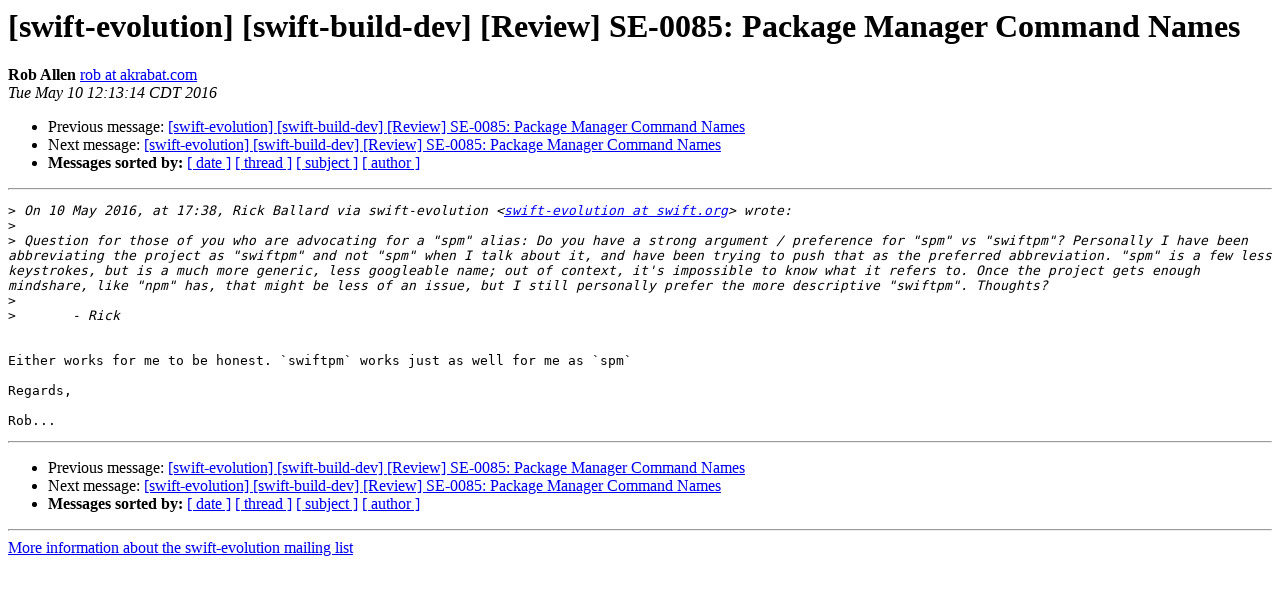

--- FILE ---
content_type: text/html; charset=UTF-8
request_url: https://lists.swift.org/pipermail/swift-evolution/Week-of-Mon-20160509/017024.html
body_size: 1318
content:
<!DOCTYPE HTML PUBLIC "-//W3C//DTD HTML 4.01 Transitional//EN">
<HTML>
 <HEAD>
   <TITLE> [swift-evolution] [swift-build-dev] [Review] SE-0085: Package	Manager Command Names
   </TITLE>
   <LINK REL="Index" HREF="index.html" >
   <LINK REL="made" HREF="mailto:swift-evolution%40swift.org?Subject=Re:%20Re%3A%20%5Bswift-evolution%5D%20%5Bswift-build-dev%5D%20%5BReview%5D%20SE-0085%3A%20Package%0A%09Manager%20Command%20Names&In-Reply-To=%3C92EF08BA-56CF-4756-A9F4-CB605D620CC2%40akrabat.com%3E">
   <META NAME="robots" CONTENT="index,nofollow">
   <style type="text/css">
       pre {
           white-space: pre-wrap;       /* css-2.1, curent FF, Opera, Safari */
           }
   </style>
   <META http-equiv="Content-Type" content="text/html; charset=utf-8">
   <LINK REL="Previous"  HREF="017022.html">
   <LINK REL="Next"  HREF="017025.html">
 </HEAD>
 <BODY BGCOLOR="#ffffff">
   <H1>[swift-evolution] [swift-build-dev] [Review] SE-0085: Package	Manager Command Names</H1>
    <B>Rob Allen</B> 
    <A HREF="mailto:swift-evolution%40swift.org?Subject=Re:%20Re%3A%20%5Bswift-evolution%5D%20%5Bswift-build-dev%5D%20%5BReview%5D%20SE-0085%3A%20Package%0A%09Manager%20Command%20Names&In-Reply-To=%3C92EF08BA-56CF-4756-A9F4-CB605D620CC2%40akrabat.com%3E"
       TITLE="[swift-evolution] [swift-build-dev] [Review] SE-0085: Package	Manager Command Names">rob at akrabat.com
       </A><BR>
    <I>Tue May 10 12:13:14 CDT 2016</I>
    <P><UL>
        <LI>Previous message: <A HREF="017022.html">[swift-evolution] [swift-build-dev] [Review] SE-0085: Package Manager Command Names
</A></li>
        <LI>Next message: <A HREF="017025.html">[swift-evolution] [swift-build-dev] [Review] SE-0085: Package	Manager Command Names
</A></li>
         <LI> <B>Messages sorted by:</B> 
              <a href="date.html#17024">[ date ]</a>
              <a href="thread.html#17024">[ thread ]</a>
              <a href="subject.html#17024">[ subject ]</a>
              <a href="author.html#17024">[ author ]</a>
         </LI>
       </UL>
    <HR>  
<!--beginarticle-->
<PRE>
&gt;<i> On 10 May 2016, at 17:38, Rick Ballard via swift-evolution &lt;<A HREF="https://lists.swift.org/mailman/listinfo/swift-evolution">swift-evolution at swift.org</A>&gt; wrote:
</I>&gt;<i> 
</I>&gt;<i> Question for those of you who are advocating for a &quot;spm&quot; alias: Do you have a strong argument / preference for &quot;spm&quot; vs &quot;swiftpm&quot;? Personally I have been abbreviating the project as &quot;swiftpm&quot; and not &quot;spm&quot; when I talk about it, and have been trying to push that as the preferred abbreviation. &quot;spm&quot; is a few less keystrokes, but is a much more generic, less googleable name; out of context, it's impossible to know what it refers to. Once the project gets enough mindshare, like &quot;npm&quot; has, that might be less of an issue, but I still personally prefer the more descriptive &quot;swiftpm&quot;. Thoughts?
</I>&gt;<i> 
</I>&gt;<i> 	- Rick
</I>

Either works for me to be honest. `swiftpm` works just as well for me as `spm`

Regards,

Rob...
</PRE>








<!--endarticle-->
    <HR>
    <P><UL>
        <!--threads-->
	<LI>Previous message: <A HREF="017022.html">[swift-evolution] [swift-build-dev] [Review] SE-0085: Package Manager Command Names
</A></li>
	<LI>Next message: <A HREF="017025.html">[swift-evolution] [swift-build-dev] [Review] SE-0085: Package	Manager Command Names
</A></li>
         <LI> <B>Messages sorted by:</B> 
              <a href="date.html#17024">[ date ]</a>
              <a href="thread.html#17024">[ thread ]</a>
              <a href="subject.html#17024">[ subject ]</a>
              <a href="author.html#17024">[ author ]</a>
         </LI>
       </UL>

<hr>
<a href="https://lists.swift.org/mailman/listinfo/swift-evolution">More information about the swift-evolution
mailing list</a><br>
</body></html>
